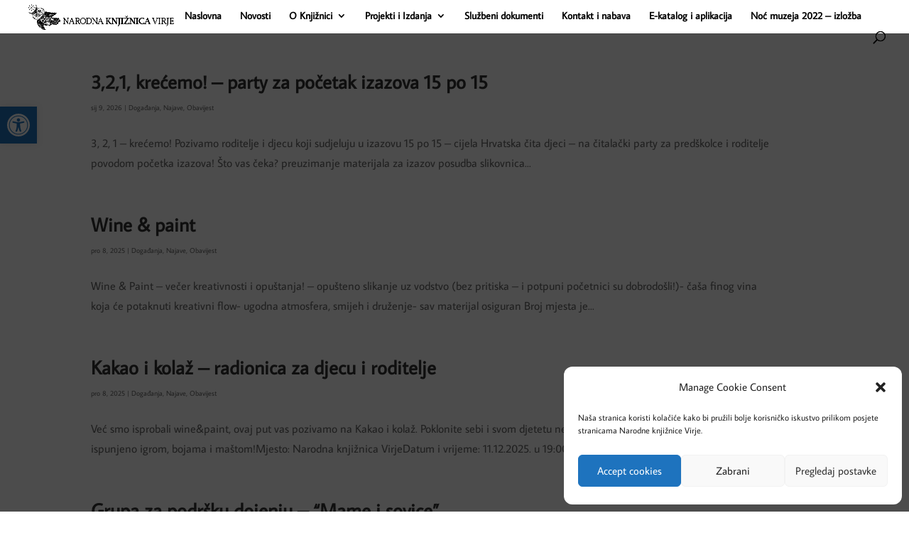

--- FILE ---
content_type: text/css
request_url: https://www.narodna-knjiznica-virje.hr/wp-content/themes/Divi-child/style.css?ver=4.27.5
body_size: 24
content:
/*
CTC Separate Stylesheet
Updated: 2022-01-17 18:51:54
Theme Name: Divi Child
Theme URI: http://www.elegantthemes.com/gallery/divi/
Template: Divi
Author: Elegant Themes
Author URI: http://www.elegantthemes.com
Description: Smart. Flexible. Beautiful. Divi is the most powerful theme in our collection.
Version: 4.14.6.1642441914
*/



--- FILE ---
content_type: text/css
request_url: https://www.narodna-knjiznica-virje.hr/wp-content/themes/Divi-child/ctc-style.css?ver=6.9
body_size: -122
content:
/*
CTC Separate Stylesheet
Updated: 2022-01-17 18:52:00
*/

